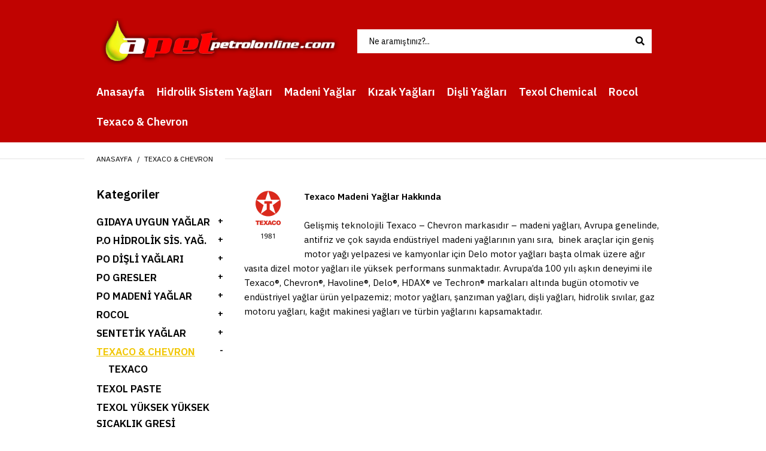

--- FILE ---
content_type: text/html; charset=utf-8
request_url: https://www.apetpetrolonline.com/texaco-chevron
body_size: 14148
content:
			
								
			 

	<!DOCTYPE html>
	<!--[if IE 7]> <html lang="tr" class="ie7 responsive"> <![endif]-->  
	<!--[if IE 8]> <html lang="tr" class="ie8 responsive"> <![endif]-->  
	<!--[if IE 9]> <html lang="tr" class="ie9 responsive"> <![endif]-->  
	<!--[if !IE]><!--> <html lang="tr" class="responsive"> <!--<![endif]-->  
	<head prefix="og:http://ogp.me/ns# fb:http://ogp.me/ns/fb# product:http://ogp.me/ns/product#">
		<title>TEXACO  &amp;  CHEVRON</title>
		<base href="https://www.apetpetrolonline.com/" />

		<!-- Meta -->
		<meta charset="utf-8">
		<meta http-equiv="X-UA-Compatible" content="IE=edge" />
		 
		<meta name="viewport" content="width=device-width, initial-scale=1.0">
		 
		 
		<meta name="description" content="TEXACO  &  CHEVRON - Texaco Madeni Yağlar HakkındaGelişmiş teknolojili Texaco – Chevron markasıdır – madeni yağları, Avrupa genelinde, antifriz ve çok sayıda endüstriyel madeni yağlarının yanı sıra,  binek araçlar için geniş motor yağı" />
		 
		 
		<meta name="keywords" content="TEXACO  &  CHEVRON, Texaco Madeni Yağlar HakkındaGelişmiş teknolojili Texaco – Chevron markasıdır – madeni yağları, Avrupa genelinde, antifriz ve çok sayıda endüstriyel madeni yağlarının yanı sıra,  binek araçlar için geniş motor yağı" />
		 
		

        <link rel="alternate" href="https://www.apetpetrolonline.com/texaco-chevron" hreflang="tr-tr"/>

      
		 
		<link href="https://www.apetpetrolonline.com/texaco-chevron" rel="canonical" />
		 
		<link href="https://www.apetpetrolonline.com/image/catalog/cart.png" rel="icon" />
		 
		
		<!-- Google Fonts -->
		<link href="//fonts.googleapis.com/css?family=IBM+Plex+Sans:800,700,600,500,400,300" rel="stylesheet" type="text/css">

		
				
				
		
		 
		
						
						
				
						
				 		
				
									
				 
		<link rel="stylesheet" type="text/css" href="catalog/view/theme/zeexo/css/bootstrap.css" />
<link rel="stylesheet" type="text/css" href="catalog/view/theme/zeexo/css/animate.css" />
<link rel="stylesheet" type="text/css" href="catalog/view/theme/zeexo/css/stylesheet.css" />
<link rel="stylesheet" type="text/css" href="catalog/view/theme/zeexo/css/menu.css" />
<link rel="stylesheet" type="text/css" href="catalog/view/theme/zeexo/css/owl.carousel.css" />
<link rel="stylesheet" type="text/css" href="catalog/view/theme/zeexo/css/wide-grid.css" />
<link rel="stylesheet" type="text/css" href="catalog/view/theme/zeexo/css/header/header_14.css" />
<link rel="stylesheet" type="text/css" href="catalog/view/theme/zeexo/css/skins/market_1.css" />
 
		
		
		<link rel="stylesheet" href="https://use.fontawesome.com/releases/v5.8.1/css/all.css" integrity="sha384-50oBUHEmvpQ+1lW4y57PTFmhCaXp0ML5d60M1M7uH2+nqUivzIebhndOJK28anvf" crossorigin="anonymous">

				 

		
		 
		<link rel="stylesheet" href="catalog/view/theme/zeexo/skins/store_default/Market 1/css/custom_code.css">
		 
		
		 
		
		<link rel="stylesheet" type="text/css" href="catalog/view/javascript/jquery/magnific/magnific-popup.css" media="screen" />
		
		 
		    
	     
		 
														 										 
						 
						 
						 
		<script type="text/javascript" src="catalog/view/theme/zeexo/js/jquery-2.1.1.min.js"></script>
<script type="text/javascript" src="catalog/view/theme/zeexo/js/jquery-migrate-1.2.1.min.js"></script>
<script type="text/javascript" src="catalog/view/theme/zeexo/js/jquery.easing.1.3.js"></script>
<script type="text/javascript" src="catalog/view/theme/zeexo/js/popper.min.js"></script>
<script type="text/javascript" src="catalog/view/theme/zeexo/js/bootstrap.min.js"></script>
<script type="text/javascript" src="catalog/view/theme/zeexo/js/echo.min.js"></script>
<script type="text/javascript" src="catalog/view/theme/zeexo/js/spectragram.min.js"></script>
<script type="text/javascript" src="catalog/view/theme/zeexo/js/common.js"></script>
<script type="text/javascript" src="catalog/view/theme/zeexo/js/tweetfeed.min.js"></script>
<script type="text/javascript" src="catalog/view/theme/zeexo/js/bootstrap-notify.min.js"></script>
 
	    
	    	 	 
	    
	    	 	 
	        <script type="text/javascript" src="catalog/view/theme/zeexo/js/jquery.sticky.js"></script>
	     
	    
	    <script type="text/javascript" src="catalog/view/theme/zeexo/js/owl.carousel.min.js"></script>
	    
	     
	    	<script type="text/javascript" src="catalog/view/theme/zeexo/js/jquery-ui-1.10.4.custom.min.js"></script>
	     
	    
	    <script type="text/javascript" src="catalog/view/javascript/jquery/magnific/jquery.magnific-popup.min.js"></script>
		
		<script type="text/javascript">
			var responsive_design = 'yes';
		</script>
		
		 
		
		 
		
		 
		<!--[if lt IE 9]>
			<script src="https://html5shim.googlecode.com/svn/trunk/html5.js"></script>
			<script src="catalog/view/theme/zeexo/js/respond.min.js"></script>
		<![endif]-->
	</head>	
	<body class="product-category-416">
	<div id="wrap-main">

	 

	 

	 
	
	 

	 
	<script type="text/javascript">
	  $(window).load(function(){
	  	if($(window).outerWidth() > 1280) {
		    $("#top").sticky({ topSpacing: 0 });
		}
	  });
	</script>
	 


		 


		 


		 
	
	<div class=" standard-body ">
		<div id="main" class="">
							<div id="mobile-header-3" class=" full-width ">
	<div class="background-top"></div>
	<div class="background">
		<div class="shadow"></div>
		<div class="pattern">
			<div class="container">
				<div class="top-center d-flex align-items-center">
					 
					<!-- Logo -->
					<div class="logo"><a href="https://www.apetpetrolonline.com"><img src="https://www.apetpetrolonline.com/image/catalog/site/apet_logo_golgeli.png" title="Apet Petrol" alt="Apet Petrol" /></a></div>
					 
					<div class="open-account">
						<a href="https://www.apetpetrolonline.com/index.php?route=account/account">
								<svg version="1.1" id="Layer_1" xmlns="http://www.w3.org/2000/svg" xmlns:xlink="http://www.w3.org/1999/xlink" x="0px" y="0px" width="512px" height="512px" viewBox="0 0 512 512" style="enable-background:new 0 0 512 512;" xml:space="preserve"><path d="M448,448c0,0,0-26.4-2.2-40.2c-1.8-10.9-16.9-25.3-81.1-48.9c-63.2-23.2-59.3-11.9-59.3-54.6c0-27.7,14.1-11.6,23.1-64.2c3.5-20.7,6.3-6.9,13.9-40.1c4-17.4-2.7-18.7-1.9-27c0.8-8.3,1.6-15.7,3.1-32.7C345.4,119.3,325.9,64,256,64c-69.9,0-89.4,55.3-87.5,76.4c1.5,16.9,2.3,24.4,3.1,32.7c0.8,8.3-5.9,9.6-1.9,27c7.6,33.1,10.4,19.3,13.9,40.1c9,52.6,23.1,36.5,23.1,64.2c0,42.8,3.9,31.5-59.3,54.6c-64.2,23.5-79.4,38-81.1,48.9C64,421.6,64,448,64,448h192H448z"/></svg>
						</a>
					</div>
					<div class="open-wishlist">
						<a href="https://www.apetpetrolonline.com/index.php?route=account/wishlist">
							<i class="wishlist-count">0</i>
								<svg version="1.1" id="Layer_1" xmlns="http://www.w3.org/2000/svg" xmlns:xlink="http://www.w3.org/1999/xlink" x="0px" y="0px" width="512px" height="512px" viewBox="0 0 512 512" style="enable-background:new 0 0 512 512;" xml:space="preserve"><g><path d="M429.9,95.6c-40.4-42.1-106-42.1-146.4,0L256,124.1l-27.5-28.6c-40.5-42.1-106-42.1-146.4,0c-45.5,47.3-45.5,124.1,0,171.4L256,448l173.9-181C475.4,219.7,475.4,142.9,429.9,95.6z"/></g></svg>
						</a>
					</div>
					<div class="open-cart open-cart2">
						<a href="#">
							<i class="cart-count"></i>
															<svg version="1.1" id="Layer_1" xmlns="http://www.w3.org/2000/svg" xmlns:xlink="http://www.w3.org/1999/xlink" x="0px" y="0px" width="512px" height="512px" viewBox="0 0 512 512" enable-background="new 0 0 512 512" xml:space="preserve"><g><path fill="#010101" d="M169.6,377.6c-22.882,0-41.6,18.718-41.6,41.601c0,22.882,18.718,41.6,41.6,41.6s41.601-18.718,41.601-41.6C211.2,396.317,192.481,377.6,169.6,377.6z M48,51.2v41.6h41.6l74.883,151.682l-31.308,50.954c-3.118,5.2-5.2,12.482-5.2,19.765c0,27.85,19.025,41.6,44.825,41.6H416v-40H177.893c-3.118,0-5.2-2.082-5.2-5.2c0-1.036,2.207-5.2,2.207-5.2l20.782-32.8h154.954c15.601,0,29.128-8.317,36.4-21.836l74.882-128.8c1.237-2.461,2.082-6.246,2.082-10.399c0-11.446-9.364-19.765-20.8-19.765H135.364L115.6,51.2H48z M374.399,377.6c-22.882,0-41.6,18.718-41.6,41.601c0,22.882,18.718,41.6,41.6,41.6S416,442.082,416,419.2C416,396.317,397.281,377.6,374.399,377.6z"/></g></svg>
													</a>
					</div>
				</div>
				<div class="mobile-search"></div>
				<div class="top-bottom d-flex align-items-center">
					<div class="open-menu2">
						<a href="#">
								<svg version="1.1" id="Layer_1" xmlns="http://www.w3.org/2000/svg" xmlns:xlink="http://www.w3.org/1999/xlink" x="0px" y="0px" width="30px" height="30px" viewBox="0 0 30 30" enable-background="new 0 0 30 30" xml:space="preserve"><g><g><path d="M26.4,9.6H3.6c-0.3,0-0.5-0.2-0.5-0.5V5.6c0-0.3,0.2-0.5,0.5-0.5h22.8c0.3,0,0.5,0.2,0.5,0.5v3.6C26.9,9.4,26.7,9.6,26.4,9.6z"/></g><g><path d="M26.4,17.3H3.6c-0.3,0-0.5-0.2-0.5-0.5v-3.6c0-0.3,0.2-0.5,0.5-0.5h22.8c0.3,0,0.5,0.2,0.5,0.5v3.6C26.9,17.1,26.7,17.3,26.4,17.3z"/></g><g><path d="M26.4,24.9H3.6c-0.3,0-0.5-0.2-0.5-0.5v-3.6c0-0.3,0.2-0.5,0.5-0.5h22.8c0.3,0,0.5,0.2,0.5,0.5v3.6C26.9,24.7,26.7,24.9,26.4,24.9z"/></g></g></svg>
							<span>Menu </span>
						</a>
					</div>
					<div class="right">
																			 
								 
	<ul class="social-links">
<li><a href="#" target="_blank"><i class="fab fa-twitter"></i></a></li>
<li><a href="#" target="_blank"><i class="fab fa-facebook-f"></i></a></li>
<li><a href="#" target="_blank"><i class="fab fa-linkedin-in"></i></a></li>
<li><a href="#" target="_blank"><i class="fab fa-vimeo-v"></i></a></li>
<li><a href="#" target="_blank"><i class="fab fa-youtube"></i></a></li>
</ul>

																		</div>
				</div>
			</div>
		</div>
	</div>
</div>

<div class="mobile-menu">
	<div class="close-menu2"><i class="fas fa-times"></i></div>
	<div class="mobile-switcher"></div>
</div>

<div class="mobile-cart">
	<div class="close-cart"><i class="fas fa-times"></i></div>
</div>

<div class="close-mobile-menu-and-cart"></div>										<!-- HEADER
	================================================== -->
<header>
	<div class="background-header"></div>
	<div class="slider-header">
		<!-- Top Bar -->
		<div id="top-bar" class=" full-width ">
			<div class="background-top-bar"></div>
			<div class="background">
				<div class="shadow"></div>
				<div class="pattern">
					<div class="container">
						<div class="d-flex align-items-center">
							<div class="left">
																									 
										 
	<ul class="social-links">
<li><a href="#" target="_blank"><i class="fab fa-twitter"></i></a></li>
<li><a href="#" target="_blank"><i class="fab fa-facebook-f"></i></a></li>
<li><a href="#" target="_blank"><i class="fab fa-linkedin-in"></i></a></li>
<li><a href="#" target="_blank"><i class="fab fa-vimeo-v"></i></a></li>
<li><a href="#" target="_blank"><i class="fab fa-youtube"></i></a></li>
</ul>

																								</div>
							<div class="right d-flex align-items-center">
								<div class="desktop-switcher">
									<div class="switchers d-flex align-items-center">
											 
 
<form action="https://www.apetpetrolonline.com/index.php?route=common/currency/currency" method="post" enctype="multipart/form-data" id="currency_form">
	<!-- Currency -->
	<div class="dropdown">
		 
		 
		 
		 
		<a href="#" class="dropdown-toggle" data-hover="dropdown" data-toggle="dropdown">Türk Lirası</a>
		 
		 
		 
		 
		<ul class="dropdown-menu">
		   
		  <li><a href="javascript:;" onclick="$('input[name=\'code\']').attr('value', 'EUR'); $('#currency_form').submit();">Euro</a></li>
		   
		  <li><a href="javascript:;" onclick="$('input[name=\'code\']').attr('value', 'TRY'); $('#currency_form').submit();">Türk Lirası</a></li>
		   
		  <li><a href="javascript:;" onclick="$('input[name=\'code\']').attr('value', 'USD'); $('#currency_form').submit();">US Dollar</a></li>
		   
		</ul>
	</div>
	
    <input type="hidden" name="code" value="" />
    <input type="hidden" name="redirect" value="https://www.apetpetrolonline.com/texaco-chevron" />
</form>
 
									</div>
								</div>
								<div class="welcome-text">
									Need help? <a href="mailto:contact@example.com">contact@example.com</a> 
								</div>
							</div>
						</div>
					</div>
				</div>
			</div>
		</div>
		
		<!-- Top of pages -->
		<div id="top" class=" full-width ">
			<div class="background-top"></div>
			<div class="background">
				<div class="shadow"></div>
				<div class="pattern">
					<div class="container">
						<div class="wrap-top-center">
							<div class="d-flex align-items-center top-center">
								 
								<!-- Logo -->
								<div class="logo"><a href="https://www.apetpetrolonline.com"><img src="https://www.apetpetrolonline.com/image/catalog/site/apet_logo_golgeli.png" title="Apet Petrol" alt="Apet Petrol" /></a></div>
								 
								<div class="desktop-search">
									 									 								     <div class="search_form d-flex">
								          <div class="button-search"></div>
								          
								          <div class="search-cat">
								              <select name="category_id" class="form-control">
								                <option value="0">Tüm Kategoriler</option>
								                 
								                 
								                <option value="417">Gıdaya Uygun Yağlar</option>
								                 
								                 
								                 
								                <option value="445">&nbsp;&nbsp;Gıda Onaylı Gresler</option>
								                 
								                 
								                 
								                 
								                <option value="433">&nbsp;&nbsp;Gıdaya uygun beyaz yağlar </option>
								                 
								                 
								                 
								                 
								                <option value="430">&nbsp;&nbsp;Gıdaya Uygun Dişli Yağları </option>
								                 
								                 
								                 
								                 
								                <option value="431">&nbsp;&nbsp;Gıdaya uygun hidrolik sistem yağları</option>
								                 
								                 
								                 
								                 
								                <option value="432">&nbsp;&nbsp;Gıdaya uygun ısı transfer yağları</option>
								                 
								                 
								                 
								                 
								                <option value="429">&nbsp;&nbsp;Gıdaya uygun kompresör yağları </option>
								                 
								                 
								                 
								                 
								                 
								                <option value="30">P.O Hidrolik Sis. Yağ.</option>
								                 
								                 
								                 
								                <option value="31">&nbsp;&nbsp;Hydro HD Serisi</option>
								                 
								                 
								                 
								                 
								                <option value="35">&nbsp;&nbsp;Hydro Tech FG  SERİSİ </option>
								                 
								                 
								                 
								                 
								                <option value="34">&nbsp;&nbsp;Hydro Tech HVI Serisi</option>
								                 
								                 
								                 
								                 
								                <option value="33">&nbsp;&nbsp;Hydro Tech HVI TX Serisi </option>
								                 
								                 
								                 
								                 
								                 
								                <option value="315">PO Dişli Yağları</option>
								                 
								                 
								                 
								                <option value="316">&nbsp;&nbsp;Kapalı Sistem Dişli Yağları</option>
								                 
								                 
								                 
								                <option value="317">&nbsp;&nbsp;&nbsp;&nbsp;&nbsp;Gravis M Serisi</option>
								                 
								                 
								                 
								                <option value="457">&nbsp;&nbsp;&nbsp;&nbsp;&nbsp;GRAVİS M SERİSİ1 </option>
								                 
								                 
								                 
								                <option value="318">&nbsp;&nbsp;&nbsp;&nbsp;&nbsp;Gravis MP Serisi</option>
								                 
								                 
								                 
								                <option value="319">&nbsp;&nbsp;&nbsp;&nbsp;&nbsp;Gravis SP Serisi</option>
								                 
								                 
								                 
								                 
								                <option value="343">&nbsp;&nbsp;Şanzıman Ve Difransiyel Yağları </option>
								                 
								                 
								                 
								                <option value="344">&nbsp;&nbsp;&nbsp;&nbsp;&nbsp;MaxiGear S</option>
								                 
								                 
								                 
								                <option value="347">&nbsp;&nbsp;&nbsp;&nbsp;&nbsp;MaxiGear D</option>
								                 
								                 
								                 
								                <option value="349">&nbsp;&nbsp;&nbsp;&nbsp;&nbsp;MaxiGear</option>
								                 
								                 
								                 
								                <option value="348">&nbsp;&nbsp;&nbsp;&nbsp;&nbsp;MaxiGear EP </option>
								                 
								                 
								                 
								                 
								                 
								                <option value="309">PO Gresler</option>
								                 
								                 
								                 
								                <option value="310">&nbsp;&nbsp;Endüstriyel Gresler</option>
								                 
								                 
								                 
								                <option value="311">&nbsp;&nbsp;&nbsp;&nbsp;&nbsp;Carius EP Serisi </option>
								                 
								                 
								                 
								                <option value="313">&nbsp;&nbsp;&nbsp;&nbsp;&nbsp;Hi Thermo 850 Gres </option>
								                 
								                 
								                 
								                <option value="314">&nbsp;&nbsp;&nbsp;&nbsp;&nbsp;Molibdenli Gres 2</option>
								                 
								                 
								                 
								                <option value="426">&nbsp;&nbsp;&nbsp;&nbsp;&nbsp;OTOMATİK YAĞLAMA GRESİ </option>
								                 
								                 
								                 
								                <option value="328">&nbsp;&nbsp;&nbsp;&nbsp;&nbsp;Süper Gres EP</option>
								                 
								                 
								                 
								                <option value="332">&nbsp;&nbsp;&nbsp;&nbsp;&nbsp;Ultra Gres </option>
								                 
								                 
								                 
								                 
								                <option value="312">&nbsp;&nbsp;Otomotiv Gresler</option>
								                 
								                 
								                 
								                <option value="325">&nbsp;&nbsp;&nbsp;&nbsp;&nbsp;Kap Gres</option>
								                 
								                 
								                 
								                <option value="330">&nbsp;&nbsp;&nbsp;&nbsp;&nbsp;Süper Gres</option>
								                 
								                 
								                 
								                <option value="331">&nbsp;&nbsp;&nbsp;&nbsp;&nbsp;Super Gres MP2</option>
								                 
								                 
								                 
								                <option value="326">&nbsp;&nbsp;&nbsp;&nbsp;&nbsp;Kauçuklu Gres</option>
								                 
								                 
								                 
								                <option value="327">&nbsp;&nbsp;&nbsp;&nbsp;&nbsp;Mega Gres</option>
								                 
								                 
								                 
								                 
								                 
								                <option value="251">PO Madeni Yağlar</option>
								                 
								                 
								                 
								                <option value="41">&nbsp;&nbsp;Endüstriyel Yağlar</option>
								                 
								                 
								                 
								                <option value="43">&nbsp;&nbsp;&nbsp;&nbsp;&nbsp;Isı Transfer Yağları</option>
								                 
								                 
								                 
								                <option value="302">&nbsp;&nbsp;&nbsp;&nbsp;&nbsp;Kızak Yağları</option>
								                 
								                 
								                 
								                <option value="300">&nbsp;&nbsp;&nbsp;&nbsp;&nbsp;Kompresör Yağları</option>
								                 
								                 
								                 
								                <option value="305">&nbsp;&nbsp;&nbsp;&nbsp;&nbsp;Metal İşleme Yağları</option>
								                 
								                 
								                 
								                <option value="42">&nbsp;&nbsp;&nbsp;&nbsp;&nbsp;Tekstil Yağları</option>
								                 
								                 
								                 
								                <option value="45">&nbsp;&nbsp;&nbsp;&nbsp;&nbsp;Trafo Yağları</option>
								                 
								                 
								                 
								                <option value="299">&nbsp;&nbsp;&nbsp;&nbsp;&nbsp;Türbin Yağları</option>
								                 
								                 
								                 
								                <option value="353">&nbsp;&nbsp;&nbsp;&nbsp;&nbsp;Rock Drill Lubricant Serisi</option>
								                 
								                 
								                 
								                 
								                <option value="333">&nbsp;&nbsp;Müstahzarlar</option>
								                 
								                 
								                 
								                <option value="335">&nbsp;&nbsp;&nbsp;&nbsp;&nbsp;Özel Antifriz </option>
								                 
								                 
								                 
								                <option value="334">&nbsp;&nbsp;&nbsp;&nbsp;&nbsp;Süper Antifriz </option>
								                 
								                 
								                 
								                <option value="336">&nbsp;&nbsp;&nbsp;&nbsp;&nbsp;Extended Life Coolant</option>
								                 
								                 
								                 
								                <option value="337">&nbsp;&nbsp;&nbsp;&nbsp;&nbsp;petrol Ofisi Adblue</option>
								                 
								                 
								                 
								                <option value="338">&nbsp;&nbsp;&nbsp;&nbsp;&nbsp;Müstahzarlar</option>
								                 
								                 
								                 
								                <option value="339">&nbsp;&nbsp;&nbsp;&nbsp;&nbsp;Silikonlar</option>
								                 
								                 
								                 
								                 
								                <option value="17">&nbsp;&nbsp;Otomotiv Yağları</option>
								                 
								                 
								                 
								                <option value="20">&nbsp;&nbsp;&nbsp;&nbsp;&nbsp;Ağır Dizel Ticari Araç Motor Yağları</option>
								                 
								                 
								                 
								                 
								                <option value="1">&nbsp;&nbsp;Deniz Yağları</option>
								                 
								                 
								                 
								                <option value="9">&nbsp;&nbsp;&nbsp;&nbsp;&nbsp;Deniz Dizel 1000 Serisi</option>
								                 
								                 
								                 
								                <option value="5">&nbsp;&nbsp;&nbsp;&nbsp;&nbsp;Deniz Dizel 2000 Serisi</option>
								                 
								                 
								                 
								                <option value="2">&nbsp;&nbsp;&nbsp;&nbsp;&nbsp;Deniz Dizel 3000 Serisi</option>
								                 
								                 
								                 
								                <option value="3">&nbsp;&nbsp;&nbsp;&nbsp;&nbsp;Marine System Serisi</option>
								                 
								                 
								                 
								                <option value="301">&nbsp;&nbsp;&nbsp;&nbsp;&nbsp;Süper DCL Serisi</option>
								                 
								                 
								                 
								                 
								                 
								                <option value="355">ROCOL </option>
								                 
								                 
								                 
								                <option value="375">&nbsp;&nbsp;Rocol Gıdaya Uygun Yağlar </option>
								                 
								                 
								                 
								                <option value="412">&nbsp;&nbsp;&nbsp;&nbsp;&nbsp;Dişli Yağları</option>
								                 
								                 
								                 
								                <option value="407">&nbsp;&nbsp;&nbsp;&nbsp;&nbsp;Endüstriyel Temizleyiciler</option>
								                 
								                 
								                 
								                <option value="405">&nbsp;&nbsp;&nbsp;&nbsp;&nbsp;GIDAYA UYGUN YAĞLAYICILAR </option>
								                 
								                 
								                 
								                <option value="406">&nbsp;&nbsp;&nbsp;&nbsp;&nbsp;Kaynama Önleyici Yağlar</option>
								                 
								                 
								                 
								                <option value="408">&nbsp;&nbsp;&nbsp;&nbsp;&nbsp;Korozyon Önleyici Ürünler</option>
								                 
								                 
								                 
								                <option value="413">&nbsp;&nbsp;&nbsp;&nbsp;&nbsp;Metal İşleme Ürünleri </option>
								                 
								                 
								                 
								                <option value="409">&nbsp;&nbsp;&nbsp;&nbsp;&nbsp;Montaj &amp; Kuru Film Yağlayıcıları</option>
								                 
								                 
								                 
								                <option value="403">&nbsp;&nbsp;&nbsp;&nbsp;&nbsp;Rocol Zincir Yağlayııcıları</option>
								                 
								                 
								                 
								                <option value="414">&nbsp;&nbsp;&nbsp;&nbsp;&nbsp;Rtd Metal İşleme Ürünleri </option>
								                 
								                 
								                 
								                <option value="415">&nbsp;&nbsp;&nbsp;&nbsp;&nbsp;Spreyler</option>
								                 
								                 
								                 
								                <option value="410">&nbsp;&nbsp;&nbsp;&nbsp;&nbsp;Tel Halat Yağları</option>
								                 
								                 
								                 
								                <option value="404">&nbsp;&nbsp;&nbsp;&nbsp;&nbsp;Yatak Gresleri</option>
								                 
								                 
								                 
								                 
								                <option value="354">&nbsp;&nbsp;Rocol Zincir Yağları</option>
								                 
								                 
								                 
								                <option value="356">&nbsp;&nbsp;&nbsp;&nbsp;&nbsp;Coolsyn Soğutma Yağları </option>
								                 
								                 
								                 
								                <option value="374">&nbsp;&nbsp;&nbsp;&nbsp;&nbsp;Corrosyn Korozyon Koruyucular</option>
								                 
								                 
								                 
								                <option value="364">&nbsp;&nbsp;&nbsp;&nbsp;&nbsp;Cutsyn Saf Kesme Yağları</option>
								                 
								                 
								                 
								                <option value="373">&nbsp;&nbsp;&nbsp;&nbsp;&nbsp;Drawsyn Tel Çekme Ve Derin Çekme Yağları </option>
								                 
								                 
								                 
								                <option value="366">&nbsp;&nbsp;&nbsp;&nbsp;&nbsp;Fibresyn Tekstil Yağlayıcıları </option>
								                 
								                 
								                 
								                <option value="360">&nbsp;&nbsp;&nbsp;&nbsp;&nbsp;Gearsyn Dişli Yağları</option>
								                 
								                 
								                 
								                <option value="370">&nbsp;&nbsp;&nbsp;&nbsp;&nbsp;Gearsyn Tranmission Otomatik Ve Düz Şanzıman Yağları</option>
								                 
								                 
								                 
								                <option value="363">&nbsp;&nbsp;&nbsp;&nbsp;&nbsp;Grease</option>
								                 
								                 
								                 
								                <option value="365">&nbsp;&nbsp;&nbsp;&nbsp;&nbsp;Hydosyn Hidrolik Yağları </option>
								                 
								                 
								                 
								                <option value="367">&nbsp;&nbsp;&nbsp;&nbsp;&nbsp;Monosyn Sirkülasyon ve Türbin Yağları </option>
								                 
								                 
								                 
								                <option value="371">&nbsp;&nbsp;&nbsp;&nbsp;&nbsp;Multisyn Motor Yağları</option>
								                 
								                 
								                 
								                <option value="369">&nbsp;&nbsp;&nbsp;&nbsp;&nbsp;Slideway Kızak Yağları</option>
								                 
								                 
								                 
								                <option value="372">&nbsp;&nbsp;&nbsp;&nbsp;&nbsp;Special Özel Yağlayıcılar</option>
								                 
								                 
								                 
								                <option value="368">&nbsp;&nbsp;&nbsp;&nbsp;&nbsp;Texoform Kalıp Yağları </option>
								                 
								                 
								                 
								                <option value="361">&nbsp;&nbsp;&nbsp;&nbsp;&nbsp;Texotherm Isı Transfer Yağları </option>
								                 
								                 
								                 
								                <option value="362">&nbsp;&nbsp;&nbsp;&nbsp;&nbsp;Turbosyn Kompresör Yağları </option>
								                 
								                 
								                 
								                 
								                 
								                <option value="434">SENTETİK YAĞLAR </option>
								                 
								                 
								                 
								                <option value="436">&nbsp;&nbsp;Petrol Ofisi Kapalı Sistem Sentetik Dİşli Yağları    </option>
								                 
								                 
								                 
								                 
								                <option value="435">&nbsp;&nbsp;Petrol Ofisi Sentetik Kompresör Yağlar</option>
								                 
								                 
								                 
								                 
								                <option value="441">&nbsp;&nbsp;Texol Kapalı sistem Sentetik Dişli Yağları </option>
								                 
								                 
								                 
								                 
								                <option value="446">&nbsp;&nbsp;Texol Sentetik Gresler </option>
								                 
								                 
								                 
								                 
								                <option value="443">&nbsp;&nbsp;Texol Sentetik Hidrolik Yağları</option>
								                 
								                 
								                 
								                 
								                <option value="444">&nbsp;&nbsp;Texol Sentetik Isı Transfer Yağları</option>
								                 
								                 
								                 
								                 
								                <option value="440">&nbsp;&nbsp;Texol Sentetik Kompresör Yağları </option>
								                 
								                 
								                 
								                 
								                <option value="442">&nbsp;&nbsp;Texol Sentetik Türbin Yağları </option>
								                 
								                 
								                 
								                 
								                 
								                <option value="416">TEXACO  &amp;  CHEVRON </option>
								                 
								                 
								                 
								                <option value="418">&nbsp;&nbsp;Texaco</option>
								                 
								                 
								                 
								                <option value="451">&nbsp;&nbsp;&nbsp;&nbsp;&nbsp;Endüstriyel Dişli Yağları </option>
								                 
								                 
								                 
								                <option value="456">&nbsp;&nbsp;&nbsp;&nbsp;&nbsp;Gaz Motor Yağları</option>
								                 
								                 
								                 
								                <option value="427">&nbsp;&nbsp;&nbsp;&nbsp;&nbsp;Isı Transfer Yağları </option>
								                 
								                 
								                 
								                <option value="450">&nbsp;&nbsp;&nbsp;&nbsp;&nbsp;Kızak Yağları </option>
								                 
								                 
								                 
								                <option value="453">&nbsp;&nbsp;&nbsp;&nbsp;&nbsp;Proses Yağları </option>
								                 
								                 
								                 
								                <option value="452">&nbsp;&nbsp;&nbsp;&nbsp;&nbsp;Refrigeration Oil </option>
								                 
								                 
								                 
								                <option value="454">&nbsp;&nbsp;&nbsp;&nbsp;&nbsp;Texaco Gresler </option>
								                 
								                 
								                 
								                <option value="422">&nbsp;&nbsp;&nbsp;&nbsp;&nbsp;Texaco Hidrolik Yağları </option>
								                 
								                 
								                 
								                <option value="421">&nbsp;&nbsp;&nbsp;&nbsp;&nbsp;Texaco Kağıt Grubu Yağları </option>
								                 
								                 
								                 
								                <option value="424">&nbsp;&nbsp;&nbsp;&nbsp;&nbsp;Texaco Türbin Yağları </option>
								                 
								                 
								                 
								                <option value="419">&nbsp;&nbsp;&nbsp;&nbsp;&nbsp;Texaco Zincir Yağları </option>
								                 
								                 
								                 
								                <option value="425">&nbsp;&nbsp;&nbsp;&nbsp;&nbsp;Texaco KOmpresör Yağları </option>
								                 
								                 
								                 
								                <option value="423">&nbsp;&nbsp;&nbsp;&nbsp;&nbsp;Texaco Pas Önleyiciler </option>
								                 
								                 
								                 
								                 
								                 
								                <option value="449">Texol Paste </option>
								                 
								                 
								                 
								                 
								                <option value="447">Texol Yüksek Yüksek Sıcaklık Gresi </option>
								                 
								                 
								                 
								                 
								                <option value="458">Petrol Ofisi Cnc Msds </option>
								                 
								                 
								                 
								                <option value="465">&nbsp;&nbsp;Petrol Ofisi Cnc bor yağları MSDS </option>
								                 
								                 
								                 
								                 
								                <option value="461">&nbsp;&nbsp;Petrol Ofisi Heat Transfer 32 MSDS </option>
								                 
								                 
								                 
								                 
								                <option value="460">&nbsp;&nbsp;Petrol Ofisi Hidrolik Sistem Yağları MSDS </option>
								                 
								                 
								                 
								                 
								                <option value="463">&nbsp;&nbsp;PO KESME YAĞLARI MSDS </option>
								                 
								                 
								                 
								                 
								                <option value="459">&nbsp;&nbsp;PO KIZAK YAĞLARI MSDS </option>
								                 
								                 
								                 
								                 
								                <option value="462">&nbsp;&nbsp;PO KOMPRESÖR YAĞLARI MSDS </option>
								                 
								                 
								                 
								                 
								                <option value="464">&nbsp;&nbsp;PO MİNERAL BOR YAĞI MSDS </option>
								                 
								                 
								                 
								                 
								              </select>
								          </div>
								          							         
								         <div class="overflow-input">
								         	<input type="text" class="input-block-level search-query" name="search2" placeholder="Ne aramıştınız?..." id="search_query" value="" />
											 
												<div id="autocomplete-results" class="autocomplete-results"></div>
												
												<script type="text/javascript">
												$(document).ready(function() {
													$('#search_query').autocomplete({
														delay: 0,
														appendTo: "#autocomplete-results",
														source: function(request, response) {	
									                         var category_filter = $('header select[name=\'category_id\']').val();
									                         var category_filter_url = '';
									                         if (category_filter) {
									                             category_filter_url = '&filter_category_id=' + encodeURIComponent(category_filter);
									                         }
															$.ajax({
																url: 'index.php?route=search/autocomplete&filter_name=' +  encodeURIComponent(request.term) + category_filter_url,
																dataType: 'json',
																success: function(json) {
																	response($.map(json, function(item) {
																		return {
																			label: item.name,
																			value: item.product_id,
																			href: item.href,
																			thumb: item.thumb,
																			desc: item.desc,
																			price: item.price
																		}
																	}));
																}
															});
														},
														select: function(event, ui) {
															document.location.href = ui.item.href;
															
															return false;
														},
														focus: function(event, ui) {
													      	return false;
													   	},
													   	minLength: 2
													})
													.data( "ui-autocomplete" )._renderItem = function( ul, item ) {
													  return $( "<li>" )
													    .append( "<a><img src='" + item.thumb + "' alt=''>" + item.label + "<br><span class='description'>" + item.desc + "</span><br><span class='price'>" + item.price + "</span></a>" )
													    .appendTo( ul );
													};
												});
												</script>
											 
								         </div>
								     </div>
								</div>
								<div class="right d-flex align-items-center">
									<a href="https://www.apetpetrolonline.com/index.php?route=account/account" class="my-account">
											<svg version="1.1" id="Layer_1" xmlns="http://www.w3.org/2000/svg" xmlns:xlink="http://www.w3.org/1999/xlink" x="0px" y="0px" width="512px" height="512px" viewBox="0 0 512 512" style="enable-background:new 0 0 512 512;" xml:space="preserve"><path d="M448,448c0,0,0-26.4-2.2-40.2c-1.8-10.9-16.9-25.3-81.1-48.9c-63.2-23.2-59.3-11.9-59.3-54.6c0-27.7,14.1-11.6,23.1-64.2c3.5-20.7,6.3-6.9,13.9-40.1c4-17.4-2.7-18.7-1.9-27c0.8-8.3,1.6-15.7,3.1-32.7C345.4,119.3,325.9,64,256,64c-69.9,0-89.4,55.3-87.5,76.4c1.5,16.9,2.3,24.4,3.1,32.7c0.8,8.3-5.9,9.6-1.9,27c7.6,33.1,10.4,19.3,13.9,40.1c9,52.6,23.1,36.5,23.1,64.2c0,42.8,3.9,31.5-59.3,54.6c-64.2,23.5-79.4,38-81.1,48.9C64,421.6,64,448,64,448h192H448z"/></svg>
									</a>
									<a href="https://www.apetpetrolonline.com/index.php?route=account/wishlist" class="wishlist">
										<i class="wishlist-count">0</i>
											<svg version="1.1" id="Layer_1" xmlns="http://www.w3.org/2000/svg" xmlns:xlink="http://www.w3.org/1999/xlink" x="0px" y="0px" width="512px" height="512px" viewBox="0 0 512 512" style="enable-background:new 0 0 512 512;" xml:space="preserve"><g><path d="M429.9,95.6c-40.4-42.1-106-42.1-146.4,0L256,124.1l-27.5-28.6c-40.5-42.1-106-42.1-146.4,0c-45.5,47.3-45.5,124.1,0,171.4L256,448l173.9-181C475.4,219.7,475.4,142.9,429.9,95.6z"/></g></svg>
									</a>
									<div class="desktop-cart"> 
 
 

<!-- Cart block -->
<div id="cart_block" class="dropdown">
	<div class="cart-heading dropdown-toogle" data-toggle="dropdown">
		<i class="cart-count"><span id="total_count_ajax">0</span></i>
		<p class="d-none"><span id="total_amount_ajax">0,00TL</span></p>
					<a href="#" class="open-cart"><svg version="1.1" id="Layer_1" xmlns="http://www.w3.org/2000/svg" xmlns:xlink="http://www.w3.org/1999/xlink" x="0px" y="0px" width="512px" height="512px" viewBox="0 0 512 512" enable-background="new 0 0 512 512" xml:space="preserve"><g><path fill="#010101" d="M169.6,377.6c-22.882,0-41.6,18.718-41.6,41.601c0,22.882,18.718,41.6,41.6,41.6s41.601-18.718,41.601-41.6C211.2,396.317,192.481,377.6,169.6,377.6z M48,51.2v41.6h41.6l74.883,151.682l-31.308,50.954c-3.118,5.2-5.2,12.482-5.2,19.765c0,27.85,19.025,41.6,44.825,41.6H416v-40H177.893c-3.118,0-5.2-2.082-5.2-5.2c0-1.036,2.207-5.2,2.207-5.2l20.782-32.8h154.954c15.601,0,29.128-8.317,36.4-21.836l74.882-128.8c1.237-2.461,2.082-6.246,2.082-10.399c0-11.446-9.364-19.765-20.8-19.765H135.364L115.6,51.2H48z M374.399,377.6c-22.882,0-41.6,18.718-41.6,41.601c0,22.882,18.718,41.6,41.6,41.6S416,442.082,416,419.2C416,396.317,397.281,377.6,374.399,377.6z"/></g></svg></a>
			</div>
	
	<div class="dropdown-menu" id="cart_content"><div id="cart_content_ajax">
		 
		<div class="empty">Alışveriş sepetiniz boş!</div>
		 
	</div></div>
</div>
</div>
								</div>
							</div>
						</div>
					</div>
					
					<div class="desktop-menu"><div class="wrap-menu">
																			 
								 
			 	 

	<div id="megamenu_13075860" class="container-megamenu  container   horizontal  ">
		 
		<div class="megaMenuToggle">
			<div class="megamenuToogle-wrapper">
				<div class="megamenuToogle-pattern">
					<div class="container">
						<div><span></span><span></span><span></span></div>
						Navigation 
					</div>
				</div>
			</div>
		</div>
		 
		<div class="megamenu-wrapper">
			<div class="megamenu-pattern">
				<div class="container">
					<ul class="megamenu  fade ">
						 
						 
						 
								
																																																																																																 
									
																<li class='' ><p class='close-menu'></p><p class='open-menu'></p> 
								<a href='/' class='clearfix' ><span><strong>Anasayfa</strong></span></a> 
																	</li>
							 
								
																																																 
									 
									 
										 
									 
																																																								 
									
																<li class=' with-sub-menu  hover ' ><p class='close-menu'></p><p class='open-menu'></p> 
								<a href='hidrolik-sistem-yaglari' class='clearfix' ><span><strong>Hidrolik Sistem Yağları</strong></span></a> 
																			
																																																												<div class="sub-menu " style="width:243px">
											<div class="content" ><p class="arrow"></p>
																									<div class="row">
																												 
															
															 
																																														<div class="col-md-12 mobile-enabled">
																																	<div class="row"><div class="col-md-12 hover-menu"><div class="menu"><ul><li><a href="https://www.apetpetrolonline.com/hidrolik-sistem-yaglari/hydro-aw-46" onclick="window.location = 'https://www.apetpetrolonline.com/hidrolik-sistem-yaglari/hydro-aw-46';" class="main-menu ">Hydro Tech FG  SERİSİ </a></li><li><a href="https://www.apetpetrolonline.com/hidrolik-sistem-yaglari/hydro-hd-serisi" onclick="window.location = 'https://www.apetpetrolonline.com/hidrolik-sistem-yaglari/hydro-hd-serisi';" class="main-menu ">Hydro HD Serisi</a></li><li><a href="https://www.apetpetrolonline.com/hidrolik-sistem-yaglari/hydro-tech-hvi-serisi" onclick="window.location = 'https://www.apetpetrolonline.com/hidrolik-sistem-yaglari/hydro-tech-hvi-serisi';" class="main-menu ">Hydro Tech HVI Serisi</a></li><li><a href="https://www.apetpetrolonline.com/hidrolik-sistem-yaglari/hydro-tx-serisi" onclick="window.location = 'https://www.apetpetrolonline.com/hidrolik-sistem-yaglari/hydro-tx-serisi';" class="main-menu ">Hydro Tech HVI TX Serisi </a></li></ul></div></div></div>
																											
															</div>
																											</div>
																							</div>
										</div>
																	</li>
							 
								
																																																 
									 
									 
										 
									 
																																																								 
									
																<li class=' with-sub-menu  hover ' ><p class='close-menu'></p><p class='open-menu'></p> 
								<a href='madeni-yaglar' class='clearfix' ><span><strong>Madeni Yağlar</strong></span></a> 
																			
																																																		 										<div class="sub-menu full-width-sub-menu" style="width:100%">
											<div class="content" ><p class="arrow"></p>
																									<div class="row">
																												 
															
															 
																																														<div class="col-md-12 mobile-enabled">
																																	<div class="market1-megamenu">
<div class="row">
<div class="col-12 col-md-3">
<h3>Endüstriyel Yağlar</h3>
<ul>
<li><a href="isi-transfer-yaglari">Isı Transfer Yağları</a></li>
<li><a href="kompresor-yaglari">Kompresör Yağları</a></li>
<li><a href="metal-islama-yaglari">Metal İşleme Yağları</a></li>
<li><a href="metal-isleme-sogutma-sivilari">Metal İşleme Soğutma Sıvıları</a></li>
<li><a href="metal-isleme-ve-kesme-yaglari">Metal İşleme Ve Kesme Yağları</a></li>
<li><a href="mineral-bor-yaglari">Mineral Bor Yağları</a></li>
<li><a href="tekstil-yaglari">Tekstil Yağları</a></li>
<li><a href="trafo-yaglari">Trafo Yağları</a></li>
<li><a href="turbin-yaglari">Türbin Yağları</a></li>
<li><a href="rock-drill-lubricant-serisi">Rock Drill Lubricant Serisi</a></li>
</ul>
</div>
<div class="col-12 col-md-3">
<h3>Müstahzarlar</h3>
<ul>
<li><a href="ozel-antifriz">Özel Antifriz</a></li>
<li><a href="super-antifriz">Süper Antifriz</a></li>
<li><a href="extended-life-coolant">Extended Life Coolant</a></li>
<li><a href="petrol-ofisi-adblue">Petrol Ofisi Adblue</a></li>
<li><a href="cam-suyu-antifrizi">Cam Suyu Antifrizi</a></li>
<li><a href="hidrolik-fren-yagi">Hidrolik Fren Yağı</a></li>
</ul>
</div>
<div class="col-12 col-md-3">
<h3>Otomotiv Yağları</h3>
<ul>
<li><a href="agir-dizel-ticari-arac-motor-yaglari">Ağır Dizel Ticari Araç Motor Yağları</a></li>
</ul>
</div>
<div class="col-12 col-md-3">
<h3>Deniz Yağları</h3>
<ul>
<li><a href="deniz-dizel-1000-serisi">Deniz Dizel 1000 Serisi</a></li>
<li><a href="deniz-dizel-2000-serisi">Deniz Dizel 2000 Serisi</a></li>
<li><a href="deniz-dizel-3000-serisi">Deniz Dizel 3000 Serisi</a></li>
<li><a href="marine-system-serisi">Marine System Serisi</a></li>
<li><a href="super-dcl-serisi">Süper DCL Serisi</a></li>
</ul>
</div>
</div>
</div>   

																											
															</div>
																											</div>
																							</div>
										</div>
																	</li>
							 
								
																																																 
									 
									 
										 
									 
																																																								 
									
																<li class=' with-sub-menu  hover ' ><p class='close-menu'></p><p class='open-menu'></p> 
								<a href='kizak-yaglari' class='clearfix' ><span><strong>Kızak Yağları</strong></span></a> 
																			
																																																												<div class="sub-menu " style="width:243px">
											<div class="content" ><p class="arrow"></p>
																									<div class="row">
																												 
															
															 
																																														<div class="col-md-12 mobile-enabled">
																																	<div class="row"><div class="col-md-12 hover-menu"><div class="menu"><ul><li><a href="https://www.apetpetrolonline.com/madeni-yaglar/endustriyel-yaglar/kizak-yaglari/kizak-d-68" onclick="window.location = 'https://www.apetpetrolonline.com/madeni-yaglar/endustriyel-yaglar/kizak-yaglari/kizak-d-68';" class="main-menu ">Kızak D 68</a></li><li><a href="https://www.apetpetrolonline.com/madeni-yaglar/endustriyel-yaglar/kizak-yaglari/kizak-g-220" onclick="window.location = 'https://www.apetpetrolonline.com/madeni-yaglar/endustriyel-yaglar/kizak-yaglari/kizak-g-220';" class="main-menu ">Kızak G 220</a></li></ul></div></div></div>
																											
															</div>
																											</div>
																							</div>
										</div>
																	</li>
							 
								
																																																 
									 
									 
										 
									 
																																																								 
									
																<li class=' with-sub-menu  hover ' ><p class='close-menu'></p><p class='open-menu'></p> 
								<a href='disli-yaglari' class='clearfix' ><span><strong>Dişli Yağları</strong></span></a> 
																			
																																																												<div class="sub-menu " style="width:50%">
											<div class="content" ><p class="arrow"></p>
																									<div class="row">
																												 
															
															 
																																														<div class="col-md-12 mobile-enabled">
																																	<div class="market1-megamenu">

    <div class="row">
    <div class="col-12 col-md-6">
    <h3>Kapalı Sistem Dişli Yağları</h3>
    <ul>
    <li><a href="gravis-m-serisi">Gravis M Serisi</a></li>
    <li><a href="gravis-mp-serisi">Gravis MP Serisi</a></li>
    <li><a href="gravis-sp-serisi">Gravis SP Serisi</a></li>
    </ul>
    </div>
    <div class="col-12 col-md-6">
    <h3>Şanzıman Ve Difransiyel Yağları</h3>
    <ul>
    <li><a href="maxigear-s">MaxiGear S</a></li>
    <li><a href="maxigear-d">MaxiGear D</a></li>
    <li><a href="maxigear">MaxiGear</a></li>
    <li><a href="maxigear-ep">MaxiGear EP</a></li>
    </ul>
    </div>
    </div>
    </div>
																											
															</div>
																											</div>
																							</div>
										</div>
																	</li>
							 
								
																																																 
									 
									 
										 
									 
																																																								 
									
																<li class=' with-sub-menu  hover ' ><p class='close-menu'></p><p class='open-menu'></p> 
								<a href='texol-chemical' class='clearfix' ><span><strong>Texol Chemical</strong></span></a> 
																			
																																																		 										<div class="sub-menu full-width-sub-menu" style="width:100%">
											<div class="content" ><p class="arrow"></p>
																									<div class="row">
																												 
															
															 
																																														<div class="col-md-12 mobile-enabled">
																																	<div class="market1-megamenu">

    <div class="row">
    <div class="col-12 col-md-4">
    <ul>
    <li><a href="coolsyn-sogutma-sivilari">COOLSYN SOĞUTMA SIVILARI</a></li>
    <li><a href="corosyn-korozyon-koruyucular">COROSYN KOROZYON KORUYUCULAR</a></li>
    <li><a href="cutsyn-saf-kesme-yaglari">CUTSYN SAF KESME YAĞLARI</a></li>
    <li><a href="drawsyn-tel-cekme-ve-derin-cekme-yaglari">DRAWSYN TEL ÇEKME VE DERİN ÇEKME YAĞLARI</a></li>
    <li><a href="fibresyn-tekstil-yaglayicilari">FIBRESYN TEKSTİL YAĞLAYICILARI</a></li>
    <li><a href="gearsyn-disli-yaglari">GEARSYN DİŞLİ YAĞLARI</a></li>
    </ul>
    </div>
    <div class="col-12 col-md-4">
    <ul>
    <li><a href="gearsyn-transmission-otomatik-ve-duz-sanzıman-yaglari">GEARSYN TRANSMISSION OTOMATİK VE DÜZ ŞANZIMAN YAĞLARI</a></li>
    <li><a href="grease">GREASE</a></li>
    <li><a href="hydosyn-hidrolik-yaglari">HYDOSYN HİDROLİK YAĞLARI</a></li>
    <li><a href="monosyn-sirkulasyon-ve-turbin-yaglari">MONOSYN SİRKULASYON VE TÜRBİN YAĞLARI</a></li>
    <li><a href="multisyn-motor-yaglari">MULTISYN MOTOR YAĞLARI</a></li>
    </ul>
    </div>
    <div class="col-12 col-md-4">
        <ul>
        <li><a href="slideway-kizak-yaglari">SLIDEWAY KIZAK YAĞLARI</a></li>
        <li><a href="special-ozel-yaglayicilar">SPECIAL ÖZEL YAĞLAYICILAR</a></li>
        <li><a href="texoform-kalip-yaglari">TEXOFORM KALIP YAĞLARI</a></li>
        <li><a href="texotherm-isi-transfer-yaglari">TEXOTHERM ISI TRANSFER YAĞLARI</a></li>
        <li><a href="turbosyn-kompresor-yaglari">TURBOSYN KOMPRESÖR YAĞLARI</a></li>
        </ul>
        </div>
    </div>
    </div>
																											
															</div>
																											</div>
																							</div>
										</div>
																	</li>
							 
								
																																																 
									 
									 
										 
									 
																																																								 
									
																<li class=' with-sub-menu  hover ' ><p class='close-menu'></p><p class='open-menu'></p> 
								<a href='rocol' class='clearfix' ><span><strong>Rocol</strong></span></a> 
																			
																																																		 										<div class="sub-menu full-width-sub-menu" style="width:100%">
											<div class="content" ><p class="arrow"></p>
																									<div class="row">
																												 
															
															 
																																														<div class="col-md-5 mobile-enabled">
																																	<div class="row"><div class="col-md-12 hover-menu"><div class="menu"><ul><li><a href="https://www.apetpetrolonline.com/rocol-texol/rocol/disli-yaglari-1" onclick="window.location = 'https://www.apetpetrolonline.com/rocol-texol/rocol/disli-yaglari-1';" class="main-menu ">Dişli Yağları</a></li><li><a href="https://www.apetpetrolonline.com/rocol-texol/rocol/endustriyel-temizleyiciler" onclick="window.location = 'https://www.apetpetrolonline.com/rocol-texol/rocol/endustriyel-temizleyiciler';" class="main-menu ">Endüstriyel Temizleyiciler</a></li><li><a href="https://www.apetpetrolonline.com/rocol-texol/rocol/gidaya-uygun-yaglayicilar" onclick="window.location = 'https://www.apetpetrolonline.com/rocol-texol/rocol/gidaya-uygun-yaglayicilar';" class="main-menu ">GIDAYA UYGUN YAĞLAYICILAR </a></li><li><a href="https://www.apetpetrolonline.com/rocol-texol/rocol/kaynama-onleyici-urunler" onclick="window.location = 'https://www.apetpetrolonline.com/rocol-texol/rocol/kaynama-onleyici-urunler';" class="main-menu ">Kaynama Önleyici Yağlar</a></li><li><a href="https://www.apetpetrolonline.com/rocol-texol/rocol/korozyon-onleyici-urunler" onclick="window.location = 'https://www.apetpetrolonline.com/rocol-texol/rocol/korozyon-onleyici-urunler';" class="main-menu ">Korozyon Önleyici Ürünler</a></li><li><a href="https://www.apetpetrolonline.com/rocol-texol/rocol/metal-isleme-urunleri" onclick="window.location = 'https://www.apetpetrolonline.com/rocol-texol/rocol/metal-isleme-urunleri';" class="main-menu ">Metal İşleme Ürünleri </a></li><li><a href="https://www.apetpetrolonline.com/rocol-texol/rocol/montaj-kuru-film-yaglayicilari" onclick="window.location = 'https://www.apetpetrolonline.com/rocol-texol/rocol/montaj-kuru-film-yaglayicilari';" class="main-menu ">Montaj &amp; Kuru Film Yağlayıcıları</a></li><li><a href="https://www.apetpetrolonline.com/rocol-texol/rocol/rocol-zincir-yaglayicilari" onclick="window.location = 'https://www.apetpetrolonline.com/rocol-texol/rocol/rocol-zincir-yaglayicilari';" class="main-menu ">Rocol Zincir Yağlayııcıları</a></li><li><a href="https://www.apetpetrolonline.com/rocol-texol/rocol/rtd-metal-isleme-urunleri" onclick="window.location = 'https://www.apetpetrolonline.com/rocol-texol/rocol/rtd-metal-isleme-urunleri';" class="main-menu ">Rtd Metal İşleme Ürünleri </a></li><li><a href="https://www.apetpetrolonline.com/rocol-texol/rocol/spreyler" onclick="window.location = 'https://www.apetpetrolonline.com/rocol-texol/rocol/spreyler';" class="main-menu ">Spreyler</a></li><li><a href="https://www.apetpetrolonline.com/rocol-texol/rocol/tel-halat-yaglari" onclick="window.location = 'https://www.apetpetrolonline.com/rocol-texol/rocol/tel-halat-yaglari';" class="main-menu ">Tel Halat Yağları</a></li></ul></div></div></div>
																											
															</div>
																											</div>
																							</div>
										</div>
																	</li>
							 
								
																																																 
									 
									 
										 
									 
																																																								 
									
																<li class=' with-sub-menu  hover ' ><p class='close-menu'></p><p class='open-menu'></p> 
								<a href='/texaco-chevron' class='clearfix' ><span><strong>Texaco & Chevron</strong></span></a> 
																			
																																																												<div class="sub-menu " style="width:300px">
											<div class="content" ><p class="arrow"></p>
																									<div class="row">
																												 
															
															 
																																														<div class="col-md-12 mobile-enabled">
																																	<div class="row"><div class="col-md-12 hover-menu"><div class="menu"><ul><li><a href="https://www.apetpetrolonline.com/texaco-chevron/texaco" onclick="window.location = 'https://www.apetpetrolonline.com/texaco-chevron/texaco';" class="main-menu ">Texaco</a></li><li><a href="https://www.apetpetrolonline.com/texaco-chevron/texaco/texaco-kagit-grubu-yaglari" onclick="window.location = 'https://www.apetpetrolonline.com/texaco-chevron/texaco/texaco-kagit-grubu-yaglari';" class="main-menu ">Texaco Kağıt Grubu Yağları </a></li><li><a href="https://www.apetpetrolonline.com/texaco-chevron/texaco/texaco-kompresor-yaglari" onclick="window.location = 'https://www.apetpetrolonline.com/texaco-chevron/texaco/texaco-kompresor-yaglari';" class="main-menu ">Texaco KOmpresör Yağları </a></li><li><a href="https://www.apetpetrolonline.com/texaco-chevron/texaco/texaco-hidrolik-yaglari" onclick="window.location = 'https://www.apetpetrolonline.com/texaco-chevron/texaco/texaco-hidrolik-yaglari';" class="main-menu ">Texaco Hidrolik Yağları </a></li><li><a href="https://www.apetpetrolonline.com/texaco-chevron/texaco/isi-transfer-yaglari-2" onclick="window.location = 'https://www.apetpetrolonline.com/texaco-chevron/texaco/isi-transfer-yaglari-2';" class="main-menu ">Isı Transfer Yağları </a></li><li><a href="https://www.apetpetrolonline.com/texaco-chevron/texaco/texaco-turbin-yaglari" onclick="window.location = 'https://www.apetpetrolonline.com/texaco-chevron/texaco/texaco-turbin-yaglari';" class="main-menu ">Texaco Türbin Yağları </a></li><li><a href="https://www.apetpetrolonline.com/texaco-chevron/texaco/texaco-pas-onleyici-yaglar" onclick="window.location = 'https://www.apetpetrolonline.com/texaco-chevron/texaco/texaco-pas-onleyici-yaglar';" class="main-menu ">Texaco Pas Önleyiciler </a></li><li><a href="https://www.apetpetrolonline.com/texaco-chevron/texaco/texaco-zincir-yaglari" onclick="window.location = 'https://www.apetpetrolonline.com/texaco-chevron/texaco/texaco-zincir-yaglari';" class="main-menu ">Texaco Zincir Yağları </a></li><li><a href="https://www.apetpetrolonline.com/texaco-chevron/texaco/kizak-yaglari-1" onclick="window.location = 'https://www.apetpetrolonline.com/texaco-chevron/texaco/kizak-yaglari-1';" class="main-menu ">Kızak Yağları </a></li><li><a href="https://www.apetpetrolonline.com/texaco-chevron/texaco/refrigeratioan-oil" onclick="window.location = 'https://www.apetpetrolonline.com/texaco-chevron/texaco/refrigeratioan-oil';" class="main-menu ">Refrigeration Oil </a></li><li><a href="https://www.apetpetrolonline.com/texaco-chevron/texaco/endustriyel-disli-yaglari" onclick="window.location = 'https://www.apetpetrolonline.com/texaco-chevron/texaco/endustriyel-disli-yaglari';" class="main-menu ">Endüstriyel Dişli Yağları </a></li><li><a href="https://www.apetpetrolonline.com/texaco-chevron/texaco/proses-yaglari" onclick="window.location = 'https://www.apetpetrolonline.com/texaco-chevron/texaco/proses-yaglari';" class="main-menu ">Proses Yağları </a></li><li><a href="https://www.apetpetrolonline.com/texaco-chevron/texaco/gresler-1" onclick="window.location = 'https://www.apetpetrolonline.com/texaco-chevron/texaco/gresler-1';" class="main-menu ">Texaco Gresler </a></li><li><a href="https://www.apetpetrolonline.com/texaco-chevron/texaco/hdax-5200-low-ash-gas-engine-oil-gaz-motorlari-yagi" onclick="window.location = 'https://www.apetpetrolonline.com/texaco-chevron/texaco/hdax-5200-low-ash-gas-engine-oil-gaz-motorlari-yagi';" class="main-menu ">Gaz Motor Yağları</a></li></ul></div></div></div>
																											
															</div>
																											</div>
																							</div>
										</div>
																	</li>
												</ul>
				</div>
			</div>
		</div>
	</div>

	<script type="text/javascript">
	  $(window).load(function(){
	      var css_tpl = '<style type="text/css">';
	      css_tpl += '#megamenu_13075860 ul.megamenu > li > .sub-menu > .content {';
	      css_tpl += '-webkit-transition: all  500 ms ease-out !important;';
	      css_tpl += '-moz-transition: all  500 ms ease-out !important;';
	      css_tpl += '-o-transition: all  500 ms ease-out !important;';
	      css_tpl += '-ms-transition: all  500 ms ease-out !important;';
	      css_tpl += 'transition: all  500 ms ease-out !important;';
	      css_tpl += '}</style>'
	    $("head").append(css_tpl);
	  });
	</script>

																		</div></div>
				</div>
			</div>
		</div>
	</div>

	<div id="menu-hover-background"></div>
	
	 
	  
</header>			 
	
 
 
			<!-- BREADCRUMB
		================================================== -->
	<div class="breadcrumb  full-width ">
		<div class="background-breadcrumb"></div>
		<div class="background">
			<div class="shadow"></div>
			<div class="pattern">
				<div class="container">
					<div class="clearfix">
						<ul>
							 
								<li><a href="https://www.apetpetrolonline.com">  Anasayfa  </a></li>
															 
								<li><a href="https://www.apetpetrolonline.com/texaco-chevron"> TEXACO  &amp;  CHEVRON  </a></li>
															 
						</ul>
					</div>
									</div>
			</div>
		</div>
	</div>

	<!-- MAIN CONTENT
		================================================== -->
	<div class="main-content  full-width  inner-page">
		<div class="background-content"></div>
		<div class="background">
			<div class="shadow"></div>
			<div class="pattern">
				<div class="container">
					
															
					 
					
					
										 
					
					<div class="row sticky-stop">
						<div class="close-aside-box"></div>
												 
						<div class="col-md-3 sticky-top aside" id="column-left"><div class="sticky-top  fixed-on">
															<div class="d-none close-aside-box2"><i class="fas fa-times"></i></div>
							    <div class="sort d-flex align-items-center">
							      Sırala: 
							      <div class="select">
							        <select onchange="location = this.value;">
							           
							           
							          <option value="https://www.apetpetrolonline.com/texaco-chevron?sort=p.sort_order&amp;order=ASC" selected="selected">Varsayılan</option>
							           
							           
							           
							          <option value="https://www.apetpetrolonline.com/texaco-chevron?sort=pd.name&amp;order=ASC">Ürün Adı (A - Z)</option>
							           
							           
							           
							          <option value="https://www.apetpetrolonline.com/texaco-chevron?sort=pd.name&amp;order=DESC">Ürün Adı (Z - A)</option>
							           
							           
							           
							          <option value="https://www.apetpetrolonline.com/texaco-chevron?sort=p.price&amp;order=ASC">Ucuzdan &gt; Pahalıya</option>
							           
							           
							           
							          <option value="https://www.apetpetrolonline.com/texaco-chevron?sort=p.price&amp;order=DESC">Pahalıdan &gt; Ucuza</option>
							           
							           
							           
							          <option value="https://www.apetpetrolonline.com/texaco-chevron?sort=p.model&amp;order=ASC">Ürün Kodu (A - Z)</option>
							           
							           
							           
							          <option value="https://www.apetpetrolonline.com/texaco-chevron?sort=p.model&amp;order=DESC">Ürün Kodu (Z - A)</option>
							           
							           
							        </select>
							      </div>
							    </div>
							    
							    <div class="limit d-flex align-items-center">
							      Göster: 
							      <div class="select">
							        <select onchange="location = this.value;">
							           
							           
							          <option value="https://www.apetpetrolonline.com/texaco-chevron?limit=15" selected="selected">15</option>
							           
							           
							           
							          <option value="https://www.apetpetrolonline.com/texaco-chevron?limit=25">25</option>
							           
							           
							           
							          <option value="https://www.apetpetrolonline.com/texaco-chevron?limit=50">50</option>
							           
							           
							           
							          <option value="https://www.apetpetrolonline.com/texaco-chevron?limit=75">75</option>
							           
							           
							           
							          <option value="https://www.apetpetrolonline.com/texaco-chevron?limit=100">100</option>
							           
							           
							        </select>
							      </div>
							    </div>
														 
								 
   

  <div class="box box-with-categories">
    <div class="box-heading">Kategoriler</div>
    <div class="strip-line"></div>
    <div class="box-content box-category">
      <ul class="accordion" id="accordion-category">
           
        <li class="panel">
           
          <a href="https://www.apetpetrolonline.com/gidaya-uygun-yaglar">Gıdaya Uygun Yağlar</a>
           
           
           
          <span class="head"><a style="float:right;padding-right:5px" class="accordion-toggle  collapsed " data-toggle="collapse" data-parent="#accordion-category" href="#category1"><span class="plus">+</span><span class="minus">-</span></a></span>
           
          <div id="category1" class="panel-collapse collapse " style="clear:both">
            <ul>
              
              <li>
                
               <a href="https://www.apetpetrolonline.com/gidaya-uygun-yaglar/gida-onayli-gresler">Gıda Onaylı Gresler</a>
                
              </li>
              
              <li>
                
               <a href="https://www.apetpetrolonline.com/gidaya-uygun-yaglar/gidaya-uygun-beyaz-yaglar">Gıdaya uygun beyaz yağlar </a>
                
              </li>
              
              <li>
                
               <a href="https://www.apetpetrolonline.com/gidaya-uygun-yaglar/gida-makinalarina-uygun-disli-yaglari">Gıdaya Uygun Dişli Yağları </a>
                
              </li>
              
              <li>
                
               <a href="https://www.apetpetrolonline.com/gidaya-uygun-yaglar/gidaya-uygun-hidrolik-yaglari">Gıdaya uygun hidrolik sistem yağları</a>
                
              </li>
              
              <li>
                
               <a href="https://www.apetpetrolonline.com/gidaya-uygun-yaglar/gidaya-uygun-isi-transfer-yaglari">Gıdaya uygun ısı transfer yağları</a>
                
              </li>
              
              <li>
                
               <a href="https://www.apetpetrolonline.com/gidaya-uygun-yaglar/gida-makinalarina-uygun-kompresor-yaglari">Gıdaya uygun kompresör yağları </a>
                
              </li>
              
            </ul>
          </div>
           
           
        </li>
          
        <li class="panel">
           
          <a href="https://www.apetpetrolonline.com/hidrolik-sistem-yaglari">P.O Hidrolik Sis. Yağ.</a>
           
           
           
          <span class="head"><a style="float:right;padding-right:5px" class="accordion-toggle  collapsed " data-toggle="collapse" data-parent="#accordion-category" href="#category2"><span class="plus">+</span><span class="minus">-</span></a></span>
           
          <div id="category2" class="panel-collapse collapse " style="clear:both">
            <ul>
              
              <li>
                
               <a href="https://www.apetpetrolonline.com/hidrolik-sistem-yaglari/hydro-hd-serisi">Hydro HD Serisi</a>
                
              </li>
              
              <li>
                
               <a href="https://www.apetpetrolonline.com/hidrolik-sistem-yaglari/hydro-aw-46">Hydro Tech FG  SERİSİ </a>
                
              </li>
              
              <li>
                
               <a href="https://www.apetpetrolonline.com/hidrolik-sistem-yaglari/hydro-tech-hvi-serisi">Hydro Tech HVI Serisi</a>
                
              </li>
              
              <li>
                
               <a href="https://www.apetpetrolonline.com/hidrolik-sistem-yaglari/hydro-tx-serisi">Hydro Tech HVI TX Serisi </a>
                
              </li>
              
            </ul>
          </div>
           
           
        </li>
          
        <li class="panel">
           
          <a href="https://www.apetpetrolonline.com/disli-yaglari">PO Dişli Yağları</a>
           
           
           
          <span class="head"><a style="float:right;padding-right:5px" class="accordion-toggle  collapsed " data-toggle="collapse" data-parent="#accordion-category" href="#category3"><span class="plus">+</span><span class="minus">-</span></a></span>
           
          <div id="category3" class="panel-collapse collapse " style="clear:both">
            <ul>
              
              <li>
                
               <a href="https://www.apetpetrolonline.com/disli-yaglari/kapali-sistem-disli-yaglari">Kapalı Sistem Dişli Yağları</a>
                
              </li>
              
              <li>
                
               <a href="https://www.apetpetrolonline.com/disli-yaglari/sanziman-ve-difransiyel-yaglari">Şanzıman Ve Difransiyel Yağları </a>
                
              </li>
              
            </ul>
          </div>
           
           
        </li>
          
        <li class="panel">
           
          <a href="https://www.apetpetrolonline.com/gresler">PO Gresler</a>
           
           
           
          <span class="head"><a style="float:right;padding-right:5px" class="accordion-toggle  collapsed " data-toggle="collapse" data-parent="#accordion-category" href="#category4"><span class="plus">+</span><span class="minus">-</span></a></span>
           
          <div id="category4" class="panel-collapse collapse " style="clear:both">
            <ul>
              
              <li>
                
               <a href="https://www.apetpetrolonline.com/gresler/endustriyel-gresler">Endüstriyel Gresler</a>
                
              </li>
              
              <li>
                
               <a href="https://www.apetpetrolonline.com/gresler/otomotiv-gresler">Otomotiv Gresler</a>
                
              </li>
              
            </ul>
          </div>
           
           
        </li>
          
        <li class="panel">
           
          <a href="https://www.apetpetrolonline.com/madeni-yaglar">PO Madeni Yağlar</a>
           
           
           
          <span class="head"><a style="float:right;padding-right:5px" class="accordion-toggle  collapsed " data-toggle="collapse" data-parent="#accordion-category" href="#category5"><span class="plus">+</span><span class="minus">-</span></a></span>
           
          <div id="category5" class="panel-collapse collapse " style="clear:both">
            <ul>
              
              <li>
                
               <a href="https://www.apetpetrolonline.com/madeni-yaglar/endustriyel-yaglar">Endüstriyel Yağlar</a>
                
              </li>
              
              <li>
                
               <a href="https://www.apetpetrolonline.com/madeni-yaglar/mustahzarlar">Müstahzarlar</a>
                
              </li>
              
              <li>
                
               <a href="https://www.apetpetrolonline.com/madeni-yaglar/otomotiv-yaglari">Otomotiv Yağları</a>
                
              </li>
              
              <li>
                
               <a href="https://www.apetpetrolonline.com/madeni-yaglar/deniz-yaglari">Deniz Yağları</a>
                
              </li>
              
            </ul>
          </div>
           
           
        </li>
          
        <li class="panel">
           
          <a href="https://www.apetpetrolonline.com/rocol-texol">ROCOL </a>
           
           
           
          <span class="head"><a style="float:right;padding-right:5px" class="accordion-toggle  collapsed " data-toggle="collapse" data-parent="#accordion-category" href="#category6"><span class="plus">+</span><span class="minus">-</span></a></span>
           
          <div id="category6" class="panel-collapse collapse " style="clear:both">
            <ul>
              
              <li>
                
               <a href="https://www.apetpetrolonline.com/rocol-texol/rocol">Rocol Gıdaya Uygun Yağlar </a>
                
              </li>
              
              <li>
                
               <a href="https://www.apetpetrolonline.com/rocol-texol/texol-chemical">Rocol Zincir Yağları</a>
                
              </li>
              
            </ul>
          </div>
           
           
        </li>
          
        <li class="panel">
           
          <a href="https://www.apetpetrolonline.com/sentetik-yaglar">SENTETİK YAĞLAR </a>
           
           
           
          <span class="head"><a style="float:right;padding-right:5px" class="accordion-toggle  collapsed " data-toggle="collapse" data-parent="#accordion-category" href="#category7"><span class="plus">+</span><span class="minus">-</span></a></span>
           
          <div id="category7" class="panel-collapse collapse " style="clear:both">
            <ul>
              
              <li>
                
               <a href="https://www.apetpetrolonline.com/sentetik-yaglar/petrol-ofisi-kapali-sistem-sentetik-disli-yaglari">Petrol Ofisi Kapalı Sistem Sentetik Dİşli Yağları    </a>
                
              </li>
              
              <li>
                
               <a href="https://www.apetpetrolonline.com/sentetik-yaglar/po-sentetik-kompresor-yaglari">Petrol Ofisi Sentetik Kompresör Yağlar</a>
                
              </li>
              
              <li>
                
               <a href="https://www.apetpetrolonline.com/sentetik-yaglar/texol-sentetik-kapali-sistem-disli-yaglari">Texol Kapalı sistem Sentetik Dişli Yağları </a>
                
              </li>
              
              <li>
                
               <a href="https://www.apetpetrolonline.com/sentetik-yaglar/sentetik-gresler">Texol Sentetik Gresler </a>
                
              </li>
              
              <li>
                
               <a href="https://www.apetpetrolonline.com/sentetik-yaglar/texol-sentetik-hidrolik-yaglari">Texol Sentetik Hidrolik Yağları</a>
                
              </li>
              
              <li>
                
               <a href="https://www.apetpetrolonline.com/sentetik-yaglar/texol-sentetik-isi-transfer-yaglari">Texol Sentetik Isı Transfer Yağları</a>
                
              </li>
              
              <li>
                
               <a href="https://www.apetpetrolonline.com/sentetik-yaglar/texol-sentetik-kompresor-yaglari">Texol Sentetik Kompresör Yağları </a>
                
              </li>
              
              <li>
                
               <a href="https://www.apetpetrolonline.com/sentetik-yaglar/texolsentetik-turbin-yaglari">Texol Sentetik Türbin Yağları </a>
                
              </li>
              
            </ul>
          </div>
           
           
        </li>
          
        <li class="panel">
           
          <a href="https://www.apetpetrolonline.com/texaco-chevron" class="active">TEXACO  &amp;  CHEVRON </a>
           
           
           
          <span class="head"><a style="float:right;padding-right:5px" class="accordion-toggle" data-toggle="collapse" data-parent="#accordion-category" href="#category8"><span class="plus">+</span><span class="minus">-</span></a></span>
           
          <div id="category8" class="panel-collapse collapse  in show " style="clear:both">
            <ul>
              
              <li>
                
               <a href="https://www.apetpetrolonline.com/texaco-chevron/texaco">Texaco</a>
                
              </li>
              
            </ul>
          </div>
           
           
        </li>
          
        <li class="panel">
           
          <a href="https://www.apetpetrolonline.com/texol-paste">Texol Paste </a>
           
           
           
        </li>
          
        <li class="panel">
           
          <a href="https://www.apetpetrolonline.com/texol-yuksek-sicaklik-gresi">Texol Yüksek Yüksek Sıcaklık Gresi </a>
           
           
           
        </li>
          
        <li class="panel">
           
          <a href="https://www.apetpetrolonline.com/petrol-ofisi-urun-msds">Petrol Ofisi Cnc Msds </a>
           
           
           
          <span class="head"><a style="float:right;padding-right:5px" class="accordion-toggle  collapsed " data-toggle="collapse" data-parent="#accordion-category" href="#category11"><span class="plus">+</span><span class="minus">-</span></a></span>
           
          <div id="category11" class="panel-collapse collapse " style="clear:both">
            <ul>
              
              <li>
                
               <a href="https://www.apetpetrolonline.com/petrol-ofisi-urun-msds/petrol-ofisi-yari-sentetik-cnc-bor-yagi-msds-urun-ozellikler">Petrol Ofisi Cnc bor yağları MSDS </a>
                
              </li>
              
              <li>
                
               <a href="https://www.apetpetrolonline.com/petrol-ofisi-urun-msds/po-heat-transfer-32-isi-transfer-yagi-msds">Petrol Ofisi Heat Transfer 32 MSDS </a>
                
              </li>
              
              <li>
                
               <a href="https://www.apetpetrolonline.com/petrol-ofisi-urun-msds/po-hidrolik-sis-yag-msds">Petrol Ofisi Hidrolik Sistem Yağları MSDS </a>
                
              </li>
              
              <li>
                
               <a href="https://www.apetpetrolonline.com/petrol-ofisi-urun-msds/petrol-ofisi-kesme-yaglari-msds">PO KESME YAĞLARI MSDS </a>
                
              </li>
              
              <li>
                
               <a href="https://www.apetpetrolonline.com/petrol-ofisi-urun-msds/po-kizak-yaglari-msds">PO KIZAK YAĞLARI MSDS </a>
                
              </li>
              
              <li>
                
               <a href="https://www.apetpetrolonline.com/petrol-ofisi-urun-msds/po-komppresor-yaglari-compressor-xt-kompresor-yaglari-msds">PO KOMPRESÖR YAĞLARI MSDS </a>
                
              </li>
              
              <li>
                
               <a href="https://www.apetpetrolonline.com/petrol-ofisi-urun-msds/petrol-ofisi-mineral-bor-yagi-msds">PO MİNERAL BOR YAĞI MSDS </a>
                
              </li>
              
            </ul>
          </div>
           
           
        </li>
         
      </ul>
    </div>
  </div>
 
							 
								 
                
           

     <div class="advanced-grid  advanced-grid-170608173  " style="margin-top: 0px;margin-left: 0px;margin-right: 0px;margin-bottom: 0px;">
           
           
          <div style=""> 
                <div class="container">
                    <div style="padding-top: 0px;padding-left: 0px;padding-bottom: 0px;padding-right: 0px;">
                         <div class="row">
                               
                               
                                   
                                    
                                                                                                                                                                                                         
                                   <div class="col-md-12">
                                         
                                              
                                                   
     <div class="box">
          <div class="box-heading">
               Bestsellers
          </div>
          <div class="strip-line"></div>
          <div class="box-content products">
           <div class="clearfix" style="clear: both"><div class="advanced-grid-products">
            
                <div class="product clearfix">
                     <div class="image"><a href="https://www.apetpetrolonline.com/petrol-ofisi-kizak-yagi-d-68-15-kg-teneke">
                                              <img src="image/catalog/blank2.gif" data-echo="https://www.apetpetrolonline.com/image/cache/catalog/kizakyagi-D1-500x500-900x1200.jpg" alt="Petrol Ofisi Kızak Yağı D 68-15 Kg/Teneke" />
                                          </a></div>
                     <div class="right">
                          <div class="name"><a href="https://www.apetpetrolonline.com/petrol-ofisi-kizak-yagi-d-68-15-kg-teneke">Petrol Ofisi Kızak Yağı D 68-15 Kg/Teneke</a></div>
                          <div class="price">
                                                             
                                                        </div>
                     </div>
                </div>
            
                <div class="product clearfix">
                     <div class="image"><a href="https://www.apetpetrolonline.com/petrol-ofisi-kizak-yagi-g-220-15-kg-teneke">
                                              <img src="image/catalog/blank2.gif" data-echo="https://www.apetpetrolonline.com/image/cache/catalog/petrol.ofisi.kizak.yagi.g.220.-900x1200.png" alt="Petrol Ofisi Kızak Yağı G 220 -15  Kg/teneke" />
                                          </a></div>
                     <div class="right">
                          <div class="name"><a href="https://www.apetpetrolonline.com/petrol-ofisi-kizak-yagi-g-220-15-kg-teneke">Petrol Ofisi Kızak Yağı G 220 -15  Kg/teneke</a></div>
                          <div class="price">
                                                             
                                                        </div>
                     </div>
                </div>
            
                <div class="product clearfix">
                     <div class="image"><a href="https://www.apetpetrolonline.com/petrol-ofisi-hydro-oil-hd-32-hidrolik-sistem-yagi">
                                              <img src="image/catalog/blank2.gif" data-echo="https://www.apetpetrolonline.com/image/cache/catalog/hyd-900x1200.png" alt="Petrol Ofisi Hydro Oil HD 32 -180 Kg/Fıçı" />
                                          </a></div>
                     <div class="right">
                          <div class="name"><a href="https://www.apetpetrolonline.com/petrol-ofisi-hydro-oil-hd-32-hidrolik-sistem-yagi">Petrol Ofisi Hydro Oil HD 32 -180 Kg/Fıçı</a></div>
                          <div class="price">
                                                             
                                                        </div>
                     </div>
                </div>
                      </div></div>
          </div>
     </div> 
 
                                              
                                         
                                   </div>
                                                        </div>
                    </div>
               </div>
          </div>
          
           
     </div>

                    
													</div>
						</div>
						 
						
						    
						<div class="col-md-9">
							
														 
							
							
														 
							
							<div class="row">
								
								 
																 
																
								<div class="col-md-12 center-column" id="content">

									 
									
									 

<div id="mfilter-content-container">
   
  <div class="category-info clearfix">
     
    <div class="image"><img src="https://www.apetpetrolonline.com/image/cache/catalog/1%20mtl/texaco%20gresler%20/texaco-madeni-yaglar-bayi-80x80.png" alt="TEXACO  &amp;  CHEVRON " /></div>
     
     
    <p><b>Texaco Madeni Yağlar Hakkında</b><br><br>Gelişmiş teknolojili Texaco – Chevron markasıdır – madeni yağları, Avrupa genelinde, antifriz ve çok sayıda endüstriyel madeni yağlarının yanı sıra,&nbsp; binek araçlar için geniş motor yağı yelpazesi ve kamyonlar için Delo motor yağları başta olmak üzere ağır vasıta dizel motor yağları ile yüksek performans sunmaktadır. Avrupa’da 100 yılı aşkın deneyimi ile Texaco®, Chevron®, Havoline®, Delo®, HDAX® ve Techron® markaları altında bugün otomotiv ve endüstriyel yağlar ürün yelpazemiz; motor yağları, şanzıman yağları, dişli yağları, hidrolik sıvılar, gaz motoru yağları, kağıt makinesi yağları ve türbin yağlarını kapsamaktadır.</p><p><br></p> 
     
  </div>
   
   
   
   
<script type="text/javascript"><!--
function display(view) {

  if (view == 'list') {
    $('.product-grid').removeClass("active");
    $('.product-list').addClass("active");

    $('.display').html('<button id="grid" rel="tooltip" title="Grid" onclick="display(\'grid\');"><i class="fa fa-th"></i></button> <button id="grid2" rel="tooltip" title="Grid 2" onclick="display(\'grid2\');"><i class="fa fa-th-large"></i></button> <button class="active" id="list" rel="tooltip" title="List" onclick="display(\'list\');"><i class="fa fa-th-list"></i></button>');
    
    localStorage.setItem('display', 'list');
  } else {
    
    if(view == 'grid2') {
      $(".product-grid .row > div").attr("class", "col-12 col-md-12 col-lg-6");
      $('.display').html('<button  id="grid" rel="tooltip" title="Grid" onclick="display(\'grid\');"><i class="fa fa-th"></i></button> <button class="active" id="grid2" rel="tooltip" title="Grid 2" onclick="display(\'grid2\');"><i class="fa fa-th-large"></i></button> <button id="list" rel="tooltip" title="List" onclick="display(\'list\');"><i class="fa fa-th-list"></i></button>');
      
      localStorage.setItem('display', 'grid2');
    } else {
      $(".product-grid .row > div").attr("class", "");
      $('.display').html('<button class="active" id="grid" rel="tooltip" title="Grid" onclick="display(\'grid\');"><i class="fa fa-th"></i></button> <button id="grid2" rel="tooltip" title="Grid 2" onclick="display(\'grid2\');"><i class="fa fa-th-large"></i></button> <button id="list" rel="tooltip" title="List" onclick="display(\'list\');"><i class="fa fa-th-list"></i></button>');
      
      localStorage.setItem('display', 'grid');
    }

    $('.product-grid').addClass("active");
    $('.product-list').removeClass("active");
  }
}

if (localStorage.getItem('display') == 'list') {
  display('list');
} else if (localStorage.getItem('display') == 'grid') {
  display('grid');
} else if (localStorage.getItem('display') == 'grid2') {
  display('grid2');
} else {
  display('grid');
}
//--></script> 
</div>

 
									</div>
							
														 
							 
							
							 
						</div>
					</div>
				</div>
				
				<div class="row">	
					<div class="col-md-12">	
												 
					</div>
				</div>
			</div>
		</div>
	</div>				  
</div>
 
                    
               
     
           
     
     <!-- FOOTER
          ================================================== -->
     <div class="footer  full-width ">
          <div class="background-footer"></div>
          <div class="background">
               <div class="shadow"></div>
               <div class="pattern">
                    <div class="container">
                         
                                                   
                         
                         
                          
                               
                                    
                
           

     <div class="advanced-grid  advanced-grid-118314  " style="margin-top: 0px;margin-left: 0px;margin-right: 0px;margin-bottom: 0px;">
           
           
          <div style=""> 
                <div class="container">
                    <div style="padding-top: 0px;padding-left: 0px;padding-bottom: 0px;padding-right: 0px;">
                         <div class="row">
                               
                               
                                   
                                    
                                                                                                                                                                                                         
                                   <div class="col-md-12">
                                         
                                              
                                                  <div class="open-footer-menu">
  <div class="d-flex align-items-center">
    <div class="icon"><span></span><span></span><span></span></div>
    <div class="text">
      Footer Menu                         
    </div>
  </div>
</div>

<div class="footer-menu">
  <div class="row">
    <div class="col-12 col-md-3">
        <div class="about-us">
            <img src="https://www.apetpetrolonline.com/image/catalog/site/apet_logo_golgeli.png" alt="Logo footer" style="max-width:210px;">
            <div class="row">
                <div class="col-12">
                    <p>1990 yılında endüstriyel yağlar konusunda danışmanlık hizmeti vermek üzere, kendine özgü etik kuralları ile kendi öz sermayesi ile kurulan Apet Petrol , 2000'li yıllarda %100 müşteri memnuniyeti parolası ile sürekli büyümeyi hedeflemektedir. Bu hedef doğrultusunda yapılan çalışmalar neticesinde firmamız ekonomik şartlara ayak uyduran ve yaşanan her krizden güçlenerek çıkan, hedeflerinden ödün vermeyen bir yapıya bürünmüştür.</p>
                </div>
              <div class="col-12 col-md-6">
                <p>İkitelli OSB - Başakşehir / İkitelli / İstanbul</p>
              </div>
              <div class="col-12 col-md-6">
                <p><span>0212 549 52 22<br>apet@apetpetrol.com</span></p>
              </div>
            </div>
          </div>
    </div>
    <div class="col-12 col-md-2">
      <h4>Kategoriler</h4>
      <ul>
        <li><a href="hidrolik-sistem-yaglari">Hidrolik Sistem Yağları</a></li>
        <li><a href="madeni-yaglar">Madeni Yağlar</a></li>
        <li><a href="kizak-yaglari">Kızak Yağları</a></li>
        <li><a href="disli-yaglari">Dişli Yağları</a></li>
        <li><a href="texol-chemical">Texol Chemical</a></li>
      </ul>
    </div>
    <div class="col-12 col-md-2">
      <h4>Apetpetrol</h4>
      <ul>
        <li><a href="hakkimizda">Hakkımızda</a></li>
        <li><a href="gizlilik-ilkeleri">Gizlilik Sözleşmesi</a></li>
        <li><a href="kvkk-bildirimi">KVKK Bildirini</a></li>
        <li><a href="banka-hesap-numaralarimiz">Banka Hesap Numaralarımız</a></li>
        <li><a href="referanslarimiz">Referanslarımız</a></li>
        <li><a href="index.php?route=information/contact">İletişim</a></li>
<li><a href="/index.php?route=blog/blog">Blog</a></li>
<li><a href="index.php?route=blog/blog&path=58">Haberler</a></li>
        <li><a href="index.php?route=information/sitemap">Site Haritası</a></li>
      </ul>
    </div>
    <div class="col-12 col-md-5">
      <h4>Bize Ulaşın</h4>
      <iframe src="https://www.google.com/maps/embed?pb=!1m18!1m12!1m3!1d3007.613857978112!2d28.79487171568172!3d41.077432523114716!2m3!1f0!2f0!3f0!3m2!1i1024!2i768!4f13.1!3m3!1m2!1s0x14caa589511eb831%3A0x124611e482ee64af!2sApet%20Petrol!5e0!3m2!1str!2str!4v1634471613033!5m2!1str!2str" height="450" style="border:0;width: 100%;" allowfullscreen="" loading="lazy"></iframe>
    </div>
  </div>
</div> 
                                              
                                         
                                   </div>
                                                        </div>
                    </div>
               </div>
          </div>
          
           
     </div>

                    
                                                        
                         
                         
                                                   
                    </div>
               </div>
          </div>
     </div>
     
     <!-- COPYRIGHT
          ================================================== -->
     <div class="copyright  full-width ">
          <div class="background-copyright"></div>
          <div class="background">
               <div class="shadow"></div>
               <div class="pattern">
                    <div class="container">
                                                   
                               
                                    
	<div class="market1-copyright">
  <p class="text">Apet Petrol © 2021</p>
</div>

                                                        
                         <!--
                         OpenCart is open source software and you are free to remove the powered by OpenCart if you want, but its generally accepted practise to make a small donation.
                         Please donate via PayPal to donate@opencart.com
                         //-->
                         <p>Apet Petrol &copy; 2026 - Tüm Hakları Saklıdır.<br />Altyapı: <a href="http://www.opencart.com" title="OpenCart">OpenCart</a> - Türkçe Çeviri: <a href="https://e-piksel.com" title="E-Piksel E-Ticaret ve Bilgi Teknolojileri">E-Piksel</a></p>
                         <!--
                         OpenCart is open source software and you are free to remove the powered by OpenCart if you want, but its generally accepted practise to make a small donation.
                         Please donate via PayPal to donate@opencart.com
                         //-->             
                    </div>
               </div>
          </div>
     </div> 

           
     <script type="text/javascript" src="catalog/view/theme/zeexo/js/megamenu.js"></script>
</div>

<!-- modal (AddToCartProduct) -->
<div class="modal  fade"  id="modalAddToCartProduct" tabindex="-1" role="dialog" aria-label="myModalLabel" aria-hidden="true">
     <div class="modal-dialog">
          <div class="modal-content ">
               <div class="modal-header">
                    <button type="button" class="close" data-dismiss="modal" aria-hidden="true"><span class="icon icon-clear"></span></button>
               </div>
               <div class="modal-body">
                    <div class="tt-modal-addtocart mobile">
                         <div class="tt-modal-messages">
                              <i class="fas fa-check"></i> Added to cart successfully!                         </div>
                         <a href="#" class="btn-link btn-close-popup">CONTINUE SHOPPING</a>
                       <a href="https://www.apetpetrolonline.com/index.php?route=checkout/cart" class="btn-link">VIEW CART</a>
                       <a href="https://www.apetpetrolonline.com/index.php?route=checkout/checkout" class="btn-link">PROCEED TO CHECKOUT</a>
                    </div>
                    <div class="tt-modal-addtocart desctope">
                         <div class="d-flex">
                              <div class="left">
                                   <div class="tt-modal-messages">
                                        <i class="fas fa-check"></i> Added to cart successfully!                                   </div>
                                   <div class="tt-modal-product">
                                        <div class="tt-img">
                                             <img src="image/catalog/blank2.gif" alt="">
                                        </div>
                                        <h2 class="tt-title"><a href="product.html">Flared Shift Dress</a></h2>
                                        <div class="tt-qty">
                                             Qty: <span>1</span>
                                        </div>
                                   </div>
                                   <div class="tt-product-total">
                                        <div class="tt-total">
                                             <span class="tt-price">$324</span>
                                        </div>
                                   </div>
                              </div>
                              <div class="right">
                                   <div class="tt-cart-total">
                                        <p class="text-total" style="margin: 0px">There are 1 items in your cart</p>
                                        <div class="tt-total">
                                             Total: <span class="tt-price">$324</span>
                                        </div>
                                   </div>
                                   <a href="#" class="btn btn-border btn-close-popup">CONTINUE SHOPPING</a>
                                   <a href="https://www.apetpetrolonline.com/index.php?route=checkout/cart" class="btn btn-border">VIEW CART</a>
                                   <a href="https://www.apetpetrolonline.com/index.php?route=checkout/checkout" class="btn">PROCEED TO CHECKOUT</a>
                              </div>
                         </div>
                    </div>
               </div>
          </div>
     </div>
</div>

<a href="#" class="scrollup"><i class="fa fa-chevron-up"></i></a>
</div>
</div>
 
</body>
</html>

--- FILE ---
content_type: text/html; charset=utf-8
request_url: https://www.apetpetrolonline.com/index.php?route=common/cart/info
body_size: 551
content:
 
 
 

<!-- Cart block -->
<div id="cart_block" class="dropdown">
	<div class="cart-heading dropdown-toogle" data-toggle="dropdown">
		<i class="cart-count"><span id="total_count_ajax">0</span></i>
		<p class="d-none"><span id="total_amount_ajax">0,00TL</span></p>
					<a href="#" class="open-cart"><svg version="1.1" id="Layer_1" xmlns="http://www.w3.org/2000/svg" xmlns:xlink="http://www.w3.org/1999/xlink" x="0px" y="0px" width="512px" height="512px" viewBox="0 0 512 512" enable-background="new 0 0 512 512" xml:space="preserve"><g><path fill="#010101" d="M169.6,377.6c-22.882,0-41.6,18.718-41.6,41.601c0,22.882,18.718,41.6,41.6,41.6s41.601-18.718,41.601-41.6C211.2,396.317,192.481,377.6,169.6,377.6z M48,51.2v41.6h41.6l74.883,151.682l-31.308,50.954c-3.118,5.2-5.2,12.482-5.2,19.765c0,27.85,19.025,41.6,44.825,41.6H416v-40H177.893c-3.118,0-5.2-2.082-5.2-5.2c0-1.036,2.207-5.2,2.207-5.2l20.782-32.8h154.954c15.601,0,29.128-8.317,36.4-21.836l74.882-128.8c1.237-2.461,2.082-6.246,2.082-10.399c0-11.446-9.364-19.765-20.8-19.765H135.364L115.6,51.2H48z M374.399,377.6c-22.882,0-41.6,18.718-41.6,41.601c0,22.882,18.718,41.6,41.6,41.6S416,442.082,416,419.2C416,396.317,397.281,377.6,374.399,377.6z"/></g></svg></a>
			</div>
	
	<div class="dropdown-menu" id="cart_content"><div id="cart_content_ajax">
		 
		<div class="empty">Alışveriş sepetiniz boş!</div>
		 
	</div></div>
</div>


--- FILE ---
content_type: text/css
request_url: https://www.apetpetrolonline.com/catalog/view/theme/zeexo/skins/store_default/Market%201/css/custom_code.css
body_size: -2
content:
.post-entry .post-heading .comments,.post-entry .box.comments,.product-information-buttons,.product-info .product-center .links,.add-to-cart,.product-grid .product .image .only-hover,#mobile-header-3 .top-center .open-cart,#mobile-header-3 .top-center .open-wishlist,#mobile-header-3 .top-center .open-account, #top .top-center .right,#mobile-header-3 .top-bottom .right .social-links,header .slider-header #top-bar{
display:none!important;
}
.button-product-question{
display:block;
line-height:40px;
background:#dc3545;
border-radius:4px;
margin-bottom:15px;
}
ul.megamenu > li{
margin-right:20px!important;
}
ul.megamenu > li::last-child{
margin-right:0!important;
}